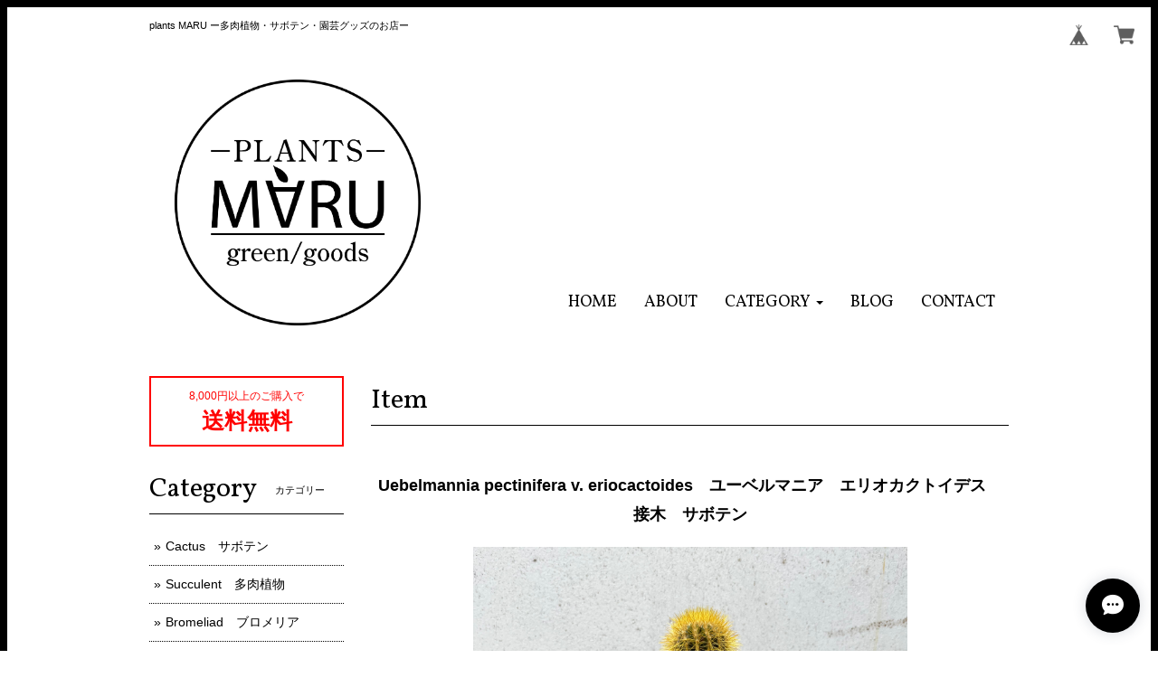

--- FILE ---
content_type: text/html; charset=UTF-8
request_url: https://www.plantsmaru.com/items/63562161/reviews?format=user&score=&page=1
body_size: 2704
content:
				<li class="review01__listChild">
			<figure class="review01__itemInfo">
				<a href="/items/130326354" class="review01__imgWrap">
					<img src="https://baseec-img-mng.akamaized.net/images/item/origin/2fb7b542c7b6c6627eb58d8beb6fc591.jpg?imformat=generic&q=90&im=Resize,width=146,type=normal" alt="Uebelmmania pectinifera　ユーベルマニア・ペクチニフェラ　サボテン" class="review01__img">
				</a>
				<figcaption class="review01__item">
					<i class="review01__iconImg ico--good"></i>
					<p class="review01__itemName">Uebelmmania pectinifera　ユーベルマニア・ペクチニフェラ　サボテン</p>
										<time datetime="2026-01-16" class="review01__date">2026/01/16</time>
				</figcaption>
			</figure><!-- /.review01__itemInfo -->
						<p class="review01__comment">とても良いものが届きました。梱包も丁寧で素晴らしかった。また購入したいです。</p>
								</li>
				<li class="review01__listChild">
			<figure class="review01__itemInfo">
				<a href="/items/127813956" class="review01__imgWrap">
					<img src="https://baseec-img-mng.akamaized.net/images/item/origin/9eea50c8f84349d60c85d8d42865d96d.jpg?imformat=generic&q=90&im=Resize,width=146,type=normal" alt="Copiapoa hypogaea　コピアポア　ヒポガエア　サボテン" class="review01__img">
				</a>
				<figcaption class="review01__item">
					<i class="review01__iconImg ico--good"></i>
					<p class="review01__itemName">Copiapoa hypogaea　コピアポア　ヒポガエア　サボテン</p>
										<time datetime="2026-01-16" class="review01__date">2026/01/16</time>
				</figcaption>
			</figure><!-- /.review01__itemInfo -->
								</li>
				<li class="review01__listChild">
			<figure class="review01__itemInfo">
				<a href="/items/129294048" class="review01__imgWrap">
					<img src="https://baseec-img-mng.akamaized.net/images/item/origin/77c558b07a966d5f921d292a0eacae26.jpg?imformat=generic&q=90&im=Resize,width=146,type=normal" alt="Frailea castanea　フライレア　士童　サボテン" class="review01__img">
				</a>
				<figcaption class="review01__item">
					<i class="review01__iconImg ico--good"></i>
					<p class="review01__itemName">Frailea castanea　フライレア　士童　サボテン</p>
										<time datetime="2026-01-16" class="review01__date">2026/01/16</time>
				</figcaption>
			</figure><!-- /.review01__itemInfo -->
								</li>
				<li class="review01__listChild">
			<figure class="review01__itemInfo">
				<a href="/items/129295283" class="review01__imgWrap">
					<img src="https://baseec-img-mng.akamaized.net/images/item/origin/03e89688369be16caf1073d9013c59fb.jpg?imformat=generic&q=90&im=Resize,width=146,type=normal" alt="Astrophytum myriostigma　アストロフィツム　ランポー玉錦　鸞鳳玉錦　ピンク斑　サボテン" class="review01__img">
				</a>
				<figcaption class="review01__item">
					<i class="review01__iconImg ico--good"></i>
					<p class="review01__itemName">Astrophytum myriostigma　アストロフィツム　ランポー玉錦　鸞鳳玉錦　ピンク斑　サボテン</p>
										<time datetime="2026-01-11" class="review01__date">2026/01/11</time>
				</figcaption>
			</figure><!-- /.review01__itemInfo -->
								</li>
				<li class="review01__listChild">
			<figure class="review01__itemInfo">
				<a href="/items/125893394" class="review01__imgWrap">
					<img src="https://baseec-img-mng.akamaized.net/images/item/origin/d28a952b4b5bb76cbf6c1f482d766772.jpg?imformat=generic&q=90&im=Resize,width=146,type=normal" alt="Astrophytum ornatum f.　アストロフィツム　白条複隆般若　ライオン般若　サボテン" class="review01__img">
				</a>
				<figcaption class="review01__item">
					<i class="review01__iconImg ico--good"></i>
					<p class="review01__itemName">Astrophytum ornatum f.　アストロフィツム　白条複隆般若　ライオン般若　サボテン</p>
										<time datetime="2026-01-11" class="review01__date">2026/01/11</time>
				</figcaption>
			</figure><!-- /.review01__itemInfo -->
								</li>
				<li class="review01__listChild">
			<figure class="review01__itemInfo">
				<a href="/items/129294779" class="review01__imgWrap">
					<img src="https://baseec-img-mng.akamaized.net/images/item/origin/cfd8afb6de3f85a55666d39cde3f93fb.jpg?imformat=generic&q=90&im=Resize,width=146,type=normal" alt="Mammillaria schiedeana　マミラリア　黒肌明星　サボテン" class="review01__img">
				</a>
				<figcaption class="review01__item">
					<i class="review01__iconImg ico--good"></i>
					<p class="review01__itemName">Mammillaria schiedeana　マミラリア　黒肌明星　サボテン</p>
										<time datetime="2026-01-08" class="review01__date">2026/01/08</time>
				</figcaption>
			</figure><!-- /.review01__itemInfo -->
								</li>
				<li class="review01__listChild">
			<figure class="review01__itemInfo">
				<a href="/items/127812966" class="review01__imgWrap">
					<img src="https://baseec-img-mng.akamaized.net/images/item/origin/72c625df3e9ecda3e32614dd0efb5088.jpg?imformat=generic&q=90&im=Resize,width=146,type=normal" alt="Echinofossulocactus coptonogonus　エキノフォスロカクタス　竜剣丸　サボテン" class="review01__img">
				</a>
				<figcaption class="review01__item">
					<i class="review01__iconImg ico--good"></i>
					<p class="review01__itemName">Echinofossulocactus coptonogonus　エキノフォスロカクタス　竜剣丸　サボテン</p>
										<time datetime="2026-01-08" class="review01__date">2026/01/08</time>
				</figcaption>
			</figure><!-- /.review01__itemInfo -->
								</li>
				<li class="review01__listChild">
			<figure class="review01__itemInfo">
				<a href="/items/123238186" class="review01__imgWrap">
					<img src="https://baseec-img-mng.akamaized.net/images/item/origin/8f577888980e40b9ae707798dc60b519.jpg?imformat=generic&q=90&im=Resize,width=146,type=normal" alt="Uebelmmania pectinifera　ユーベルマニア・ペクチニフェラ　サボテン" class="review01__img">
				</a>
				<figcaption class="review01__item">
					<i class="review01__iconImg ico--good"></i>
					<p class="review01__itemName">Uebelmmania pectinifera　ユーベルマニア・ペクチニフェラ　サボテン</p>
										<time datetime="2025-11-05" class="review01__date">2025/11/05</time>
				</figcaption>
			</figure><!-- /.review01__itemInfo -->
								</li>
				<li class="review01__listChild">
			<figure class="review01__itemInfo">
				<a href="/items/123238076" class="review01__imgWrap">
					<img src="https://baseec-img-mng.akamaized.net/images/item/origin/de8510ec967a61cf07ed993e546a401d.jpg?imformat=generic&q=90&im=Resize,width=146,type=normal" alt="Ortegocactus macdougallii　オルテゴカクタス　マクドガリー　サボテン" class="review01__img">
				</a>
				<figcaption class="review01__item">
					<i class="review01__iconImg ico--good"></i>
					<p class="review01__itemName">Ortegocactus macdougallii　オルテゴカクタス　マクドガリー　サボテン</p>
										<time datetime="2025-11-01" class="review01__date">2025/11/01</time>
				</figcaption>
			</figure><!-- /.review01__itemInfo -->
								</li>
				<li class="review01__listChild">
			<figure class="review01__itemInfo">
				<a href="/items/115622540" class="review01__imgWrap">
					<img src="https://baseec-img-mng.akamaized.net/images/item/origin/d211338f2832271fcfa650d2ef659739.jpg?imformat=generic&q=90&im=Resize,width=146,type=normal" alt="Thelocactus phymatothele　テロカクタス　眠り獅子　サボテン" class="review01__img">
				</a>
				<figcaption class="review01__item">
					<i class="review01__iconImg ico--good"></i>
					<p class="review01__itemName">Thelocactus phymatothele　テロカクタス　眠り獅子　サボテン</p>
										<time datetime="2025-08-16" class="review01__date">2025/08/16</time>
				</figcaption>
			</figure><!-- /.review01__itemInfo -->
						<p class="review01__comment">いつも通り状態よく届きました
不思議な形と肌色で、愛着がわきます</p>
								</li>
				<li class="review01__listChild">
			<figure class="review01__itemInfo">
				<a href="/items/107322025" class="review01__imgWrap">
					<img src="https://baseec-img-mng.akamaized.net/images/item/origin/38afda8da4807fcf69048898f6cb6a82.jpg?imformat=generic&q=90&im=Resize,width=146,type=normal" alt="Ariocarpus　furfuraceus f.monstrosa　アリオカルプス　変疣青磁牡丹　三ツ疣　サボテン" class="review01__img">
				</a>
				<figcaption class="review01__item">
					<i class="review01__iconImg ico--good"></i>
					<p class="review01__itemName">Ariocarpus　furfuraceus f.monstrosa　アリオカルプス　変疣青磁牡丹　三ツ疣　サボテン</p>
										<time datetime="2025-08-07" class="review01__date">2025/08/07</time>
				</figcaption>
			</figure><!-- /.review01__itemInfo -->
								</li>
				<li class="review01__listChild">
			<figure class="review01__itemInfo">
				<a href="/items/112798537" class="review01__imgWrap">
					<img src="https://baseec-img-mng.akamaized.net/images/item/origin/8c20b78e8e7ac594ce5fc03249a71220.jpg?imformat=generic&q=90&im=Resize,width=146,type=normal" alt="【種子】Astrophytum coahuilense　アストロフィツム　白ラン　サボテン" class="review01__img">
				</a>
				<figcaption class="review01__item">
					<i class="review01__iconImg ico--good"></i>
					<p class="review01__itemName">【種子】Astrophytum coahuilense　アストロフィツム　白ラン　サボテン</p>
										<time datetime="2025-08-07" class="review01__date">2025/08/07</time>
				</figcaption>
			</figure><!-- /.review01__itemInfo -->
								</li>
				<li class="review01__listChild">
			<figure class="review01__itemInfo">
				<a href="/items/114781795" class="review01__imgWrap">
					<img src="https://baseec-img-mng.akamaized.net/images/item/origin/dfeff649827e1361915ef0fa188da717.jpg?imformat=generic&q=90&im=Resize,width=146,type=normal" alt="【種子】Astrophytum capricorne v. crassispinum　アストロフィツム　水牛大鳳玉　サボテン" class="review01__img">
				</a>
				<figcaption class="review01__item">
					<i class="review01__iconImg ico--good"></i>
					<p class="review01__itemName">【種子】Astrophytum capricorne v. crassispinum　アストロフィツム　水牛大鳳玉　サボテン</p>
										<time datetime="2025-08-07" class="review01__date">2025/08/07</time>
				</figcaption>
			</figure><!-- /.review01__itemInfo -->
								</li>
				<li class="review01__listChild">
			<figure class="review01__itemInfo">
				<a href="/items/109617489" class="review01__imgWrap">
					<img src="https://baseec-img-mng.akamaized.net/images/item/origin/1fa64ae56cf0f475f987154cbb5420ea.jpg?imformat=generic&q=90&im=Resize,width=146,type=normal" alt="Ariocarpus fissuratus　アリオカルプス　亀甲牡丹　サボテン" class="review01__img">
				</a>
				<figcaption class="review01__item">
					<i class="review01__iconImg ico--good"></i>
					<p class="review01__itemName">Ariocarpus fissuratus　アリオカルプス　亀甲牡丹　サボテン</p>
										<time datetime="2025-07-03" class="review01__date">2025/07/03</time>
				</figcaption>
			</figure><!-- /.review01__itemInfo -->
						<p class="review01__comment">写真で見るよりずっと美しいです。
良い買い物ができました。また利用いたします。</p>
									<p class="review01__reply">この度は当店をご利用いただき誠にありがとうございます。
美しいとのお褒めのお言葉、とても嬉しく思います。
また、リピート購入やレビューをいただけ、大変嬉しく励みになります。
こちらこそ今後ともよろしくお願いいたします。
ありがとうございました。</p>
					</li>
				<li class="review01__listChild">
			<figure class="review01__itemInfo">
				<a href="/items/110974374" class="review01__imgWrap">
					<img src="https://baseec-img-mng.akamaized.net/images/item/origin/87d66807670757609d33676630ff7a72.jpg?imformat=generic&q=90&im=Resize,width=146,type=normal" alt="Euphorbia Horrida ユーフォルビア・ホリダ　白衣胴太  多肉植物" class="review01__img">
				</a>
				<figcaption class="review01__item">
					<i class="review01__iconImg ico--good"></i>
					<p class="review01__itemName">Euphorbia Horrida ユーフォルビア・ホリダ　白衣胴太  多肉植物</p>
										<time datetime="2025-07-02" class="review01__date">2025/07/02</time>
				</figcaption>
			</figure><!-- /.review01__itemInfo -->
						<p class="review01__comment">色も形もとても素敵なホリダでした。大切に成長を見守ります。ありがとうございました。</p>
									<p class="review01__reply">この度は当店をご利用いただき誠にありがとうございます。
とてもいい親からのカキコなので、サイズが出てくると、見違える程良くなると思います。
大変温かいレビューもいただけて感謝いたします。
ありがとうございました。</p>
					</li>
				<li class="review01__listChild">
			<figure class="review01__itemInfo">
				<a href="/items/99127210" class="review01__imgWrap">
					<img src="https://baseec-img-mng.akamaized.net/images/item/origin/9d6d92d8761b512fb86e5c04755fe16c.jpg?imformat=generic&q=90&im=Resize,width=146,type=normal" alt="Mammillaria parkinsonii &#039;Azarashi&#039;　マミラリア　黒刺アザラシ　サボテン" class="review01__img">
				</a>
				<figcaption class="review01__item">
					<i class="review01__iconImg ico--good"></i>
					<p class="review01__itemName">Mammillaria parkinsonii &#039;Azarashi&#039;　マミラリア　黒刺アザラシ　サボテン</p>
										<time datetime="2025-05-12" class="review01__date">2025/05/12</time>
				</figcaption>
			</figure><!-- /.review01__itemInfo -->
								</li>
				<li class="review01__listChild">
			<figure class="review01__itemInfo">
				<a href="/items/102004927" class="review01__imgWrap">
					<img src="https://baseec-img-mng.akamaized.net/images/item/origin/53def7601089dbc892626916a0a79f3f.jpg?imformat=generic&q=90&im=Resize,width=146,type=normal" alt="Gymnocalycium asterium　ギムノカリキウム　黒刺鳳頭　サボテン" class="review01__img">
				</a>
				<figcaption class="review01__item">
					<i class="review01__iconImg ico--good"></i>
					<p class="review01__itemName">Gymnocalycium asterium　ギムノカリキウム　黒刺鳳頭　サボテン</p>
										<time datetime="2025-04-04" class="review01__date">2025/04/04</time>
				</figcaption>
			</figure><!-- /.review01__itemInfo -->
								</li>
				<li class="review01__listChild">
			<figure class="review01__itemInfo">
				<a href="/items/100971020" class="review01__imgWrap">
					<img src="https://baseec-img-mng.akamaized.net/images/item/origin/856e8ff45b17e88d01fe97ec0d3fdbe0.jpg?imformat=generic&q=90&im=Resize,width=146,type=normal" alt="【種子】Astrophytum capricorne v. crassispinum　アストロフィツム　水牛大鳳玉　サボテン" class="review01__img">
				</a>
				<figcaption class="review01__item">
					<i class="review01__iconImg ico--good"></i>
					<p class="review01__itemName">【種子】Astrophytum capricorne v. crassispinum　アストロフィツム　水牛大鳳玉　サボテン</p>
										<time datetime="2025-03-29" class="review01__date">2025/03/29</time>
				</figcaption>
			</figure><!-- /.review01__itemInfo -->
						<p class="review01__comment">貴重な種を分けていただきありがとうございます。頑張って実生チャレンジしてみます！</p>
									<p class="review01__reply">この度は当店をご利用いただき誠にありがとうございます。
サボテンの実生はとても時間と労力がかかりますが、
その以上の喜びを感じていただけると思います。
またご質問等ありましたら、お気軽にお問合せ下さい。
ありがとうございました。</p>
					</li>
				<li class="review01__listChild">
			<figure class="review01__itemInfo">
				<a href="/items/97767547" class="review01__imgWrap">
					<img src="https://baseec-img-mng.akamaized.net/images/item/origin/5c2e8963723f47ee35225f18d0dfdfa2.jpg?imformat=generic&q=90&im=Resize,width=146,type=normal" alt="Echinocereus delaetii　エキノケレウス　翁錦　サボテン" class="review01__img">
				</a>
				<figcaption class="review01__item">
					<i class="review01__iconImg ico--good"></i>
					<p class="review01__itemName">Echinocereus delaetii　エキノケレウス　翁錦　サボテン</p>
										<time datetime="2025-02-25" class="review01__date">2025/02/25</time>
				</figcaption>
			</figure><!-- /.review01__itemInfo -->
								</li>
				<li class="review01__listChild">
			<figure class="review01__itemInfo">
				<a href="/items/97767024" class="review01__imgWrap">
					<img src="https://baseec-img-mng.akamaized.net/images/item/origin/173f5178419b1ed27afe0051694bd88f.jpg?imformat=generic&q=90&im=Resize,width=146,type=normal" alt="Aloe hybrid　アロエ　ハイブリッド　多肉植物" class="review01__img">
				</a>
				<figcaption class="review01__item">
					<i class="review01__iconImg ico--good"></i>
					<p class="review01__itemName">Aloe hybrid　アロエ　ハイブリッド　多肉植物</p>
										<time datetime="2025-01-31" class="review01__date">2025/01/31</time>
				</figcaption>
			</figure><!-- /.review01__itemInfo -->
						<p class="review01__comment">前回購入させて頂致しますアロエもすくすくと育っています。白いハイブリッドアロエとてもきれいですね！大切に育てます。ありがとうございました😊</p>
									<p class="review01__reply">この度も当店をリピート利用いただき、誠にありがとうございます。
白系のハイブリッドアロエは他にはない色味と肌質で、とても魅力的ですよね！
前回購入頂いたアロエも順調なようで、ご報告いただけて大変嬉しいです。
ありがとうございました。</p>
					</li>
		